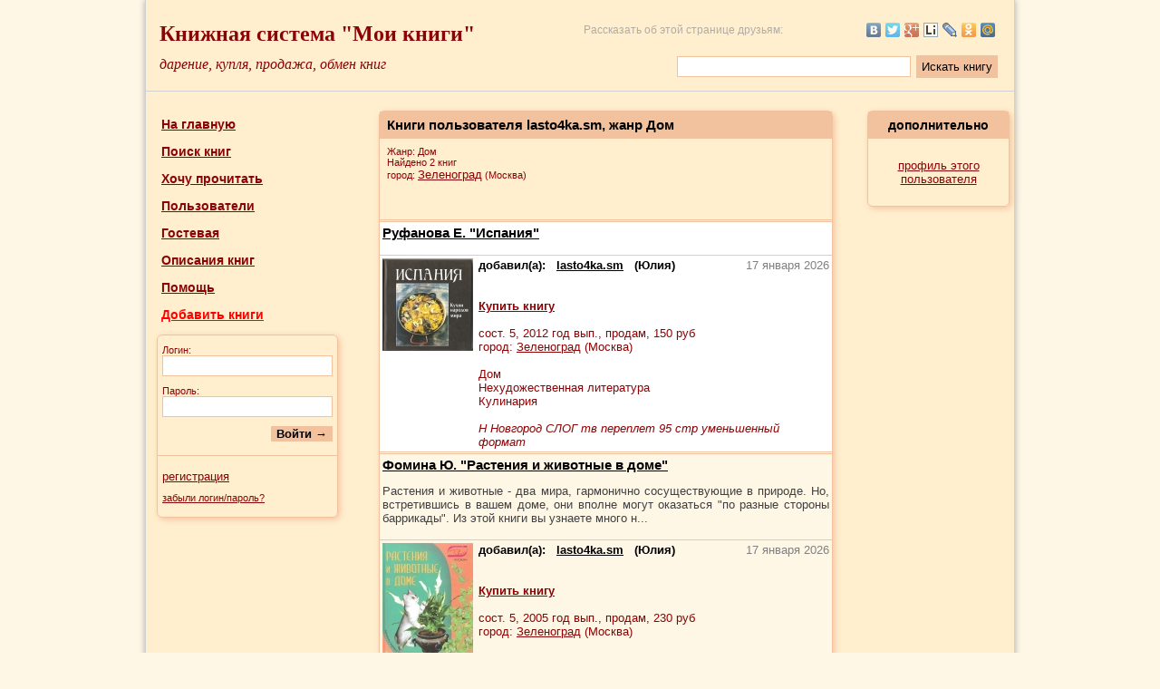

--- FILE ---
content_type: text/html; charset=UTF-8
request_url: https://moiknigi.com/user_3015/books/genre_2232/
body_size: 6093
content:
<!DOCTYPE html PUBLIC "-//W3C//DTD XHTML 1.0 Transitional//EN" "http://www.w3.org/TR/xhtml1/DTD/xhtml1-transitional.dtd">
<html xmlns="http://www.w3.org/1999/xhtml">
<head>
<meta http-equiv="Content-Type" content="text/html; charset=utf-8" />
<title>Книги пользователя lasto4ka.sm в жанре Дом  | Мои Книги</title>
<meta name="viewport" content="width=device-width, initial-scale=1.0" />
<meta name="description" content="Список книг пользователя lasto4ka.sm в жанре Дом. Книги в городе Зеленоград" />
<meta name="keywords" content="Книги пользователя, lasto4ka.sm, список, Дом, Зеленоград" />



<link rel="icon" href="https://moiknigi.com/favicon.ico" type="image/x-icon" />
<link rel="shortcut icon" href="https://moiknigi.com/favicon.ico" type="image/x-icon" />
<link rel="stylesheet" type="text/css" href="https://moiknigi.com/css/main.css?r=957" />

<script>
var site_path = "https://moiknigi.com/";
</script>
<script type="text/javascript" src="https://yandex.st/jquery/1.8.2/jquery.min.js"></script>
<script src="https://cdn.jsdelivr.net/npm/js-cookie@2/src/js.cookie.min.js"></script>
<script type="text/javascript" src="https://moiknigi.com/js/main.js?r=957"></script>

<script type="text/javascript" src="https://moiknigi.com/js/user_books.js?r=957"></script>
</head>

<body>

<table cellpadding="5" cellspacing="0" class="maintable">
<tr>
	<td valign="middle" width="100%" colspan="3" class="under_line" style="height: 90px;" id="header_td">
	<div id="history_right" title="история просмотренных книг" onclick="location.href='https://moiknigi.com/history/'"></div>

<table width="100%" cellpadding="10" cellspacing="0" border="0">
<tr>
	<td valign="middle" class="style1" onclick="location.href='https://moiknigi.com/'" style="cursor: pointer;">
	Книжная система "Мои книги"
	</td>

	<td rowspan="2" width="1" style="padding: 0;">
	<script type="text/javascript"><!--
	document.write("<img src='https://counter.yadro.ru/hit?r"+
	escape(document.referrer)+((typeof(screen)=="undefined")?"":
	";s"+screen.width+"*"+screen.height+"*"+(screen.colorDepth?
	screen.colorDepth:screen.pixelDepth))+";u"+escape(document.URL)+
	";h"+escape(document.title.substring(0,80))+";"+Math.random()+
	"' width=1 height=1 alt=''>")//--></script>
	</td>

	<td align="right" style="font-size: 12px; color: #909090; opacity: 0.7;" class="desktop">
	Рассказать об этой странице друзьям:
	</td>
	<td width="220" align="right" class="desktop">
		<script type="text/javascript" src="https://yandex.st/share/share.js" charset="utf-8"></script>

		
		<script type="text/javascript">

		// создаем блок "поделиться"
		var YaShareInstance = new Ya.share(
			{
			element:	'ya_share',
			elementStyle:
				{
				type: 'none',
				quickServices: ['yaru', 'vkontakte', 'twitter', 'facebook', 'gplus', 'liveinternet', 'lj', 'odnoklassniki', 'moimir', 'moikrug']
				}
			});
		</script>

		
		<div id="ya_share" style="opacity: 0.7;"></div>
	</td>
</tr>
<tr>
	<td class="style2" onclick="location.href='https://moiknigi.com/'" style="cursor: pointer;">дарение, купля, продажа, обмен книг</td>
	
	<td colspan="2" align="right" valign="middle" class="normal desktop" style="padding-bottom: 0; padding-top: 0;">
		<form name="full_search_form" method="get" action="https://moiknigi.com/full_search/" onsubmit="yaCounter18993463.reachGoal('top_search'); return true;">
		<table border="0" cellpadding="3" cellspacing="0">
		<tr>
			<td>
			<input type="text" class="text" name="search_word" size="20" maxlength="150" style="width: 250px;" />
			</td>
			<td>
			<input type="submit" class="button" style="height: 25px; font-weight: normal;" value="Искать книгу" />
			</td>
		</tr>
		</table>
		</form>
	</td>	
</tr>
</table>

<!-- Yandex.Metrika counter -->
<script type="text/javascript">
    (function (d, w, c) {
        (w[c] = w[c] || []).push(function() {
            try {
                w.yaCounter18993463 = new Ya.Metrika({
                    id:18993463,
                    clickmap:true,
                    trackLinks:true,
                    accurateTrackBounce:true,
                    webvisor:true,
                    ut:"noindex"
                });
            } catch(e) { }
        });

        var n = d.getElementsByTagName("script")[0],
            s = d.createElement("script"),
            f = function () { n.parentNode.insertBefore(s, n); };
        s.type = "text/javascript";
        s.async = true;
        s.src = "https://mc.yandex.ru/metrika/watch.js";

        if (w.opera == "[object Opera]") {
            d.addEventListener("DOMContentLoaded", f, false);
        } else { f(); }
    })(document, window, "yandex_metrika_callbacks");
</script>
<noscript><div><img src="https://mc.yandex.ru/watch/18993463?ut=noindex" style="position:absolute; left:-9999px;" alt="" /></div></noscript>
<!-- /Yandex.Metrika counter -->

<!-- BEGIN JIVOSITE CODE {literal} -->
<script type='text/javascript'>
(function(){ var widget_id = 'HUco5o48Me';var d=document;var w=window;function l(){
  var s = document.createElement('script'); s.type = 'text/javascript'; s.async = true;
  s.src = '//code.jivosite.com/script/widget/'+widget_id
    ; var ss = document.getElementsByTagName('script')[0]; ss.parentNode.insertBefore(s, ss);}
  if(d.readyState=='complete'){l();}else{if(w.attachEvent){w.attachEvent('onload',l);}
  else{w.addEventListener('load',l,false);}}})();
</script>
<!-- {/literal} END JIVOSITE CODE -->

<table width="100%" cellpadding="5" cellspacing="0" border="0" class="normal mobile" style="margin-top: 10px; margin-bottom: 10px;">

<tr>
	<td align="center" style="width: 33.3%">
	<a href="https://moiknigi.com/" class="link_bold" style="font-size: 14px;">На главную</a>
	</td>
	<td align="center" style="width: 33.3%">
	<a href="https://moiknigi.com/search.php" class="link_bold" style="font-size: 14px;">Поиск книг</a>
	</td>
	<td align="center" style="width: 33.3%">
	<a href="https://moiknigi.com/users/" class="link_bold" style="font-size: 14px;">Пользователи</a>
	</td>
</tr>
<tr>
	<td align="center" style="width: 33.3%"><a href="https://moiknigi.com/register/" class="link_bold" style="font-size: 14px;">Регистрация</a>
	</td>
	<td align="center" style="width: 33.3%">
	</td>
	<td align="center" style="width: 33.3%"><a href="https://moiknigi.com/authorization.php" class="link_bold" style="font-size: 14px;">Войти</a>
	</td>
</tr>
</table>	</td>
</tr>
<tr>
	<td colspan="3" style="height: 6px;"></td>
</tr>
<tr>
	<td valign="top" width="18%" style="height: 400px;" id="menu_td">
	<script type="text/javascript" src="https://moiknigi.com/js/menu.js?r=957"></script>

<table width="100%" cellpadding="7" cellspacing="0" border="0" class="normal">

<tr>
	<td style="padding-left: 12px;">
	<a href="https://moiknigi.com/" class="link_bold" style="font-size: 14px;">На главную</a>
	</td>
</tr>
<tr>
	<td style="padding-left: 12px;">
	<a href="https://moiknigi.com/search.php" class="link_bold" style="font-size: 14px;" title="Поиск книг по городу, жанру, а также по ключевым словам">Поиск книг</a>
	</td>
</tr>
<tr>
	<td style="padding-left: 12px;">
	<a href="https://moiknigi.com/wishlist/" class="link_bold" style="font-size: 14px;" title="Укажите здесь авторов и названия книг, которые вы ищете.">Хочу прочитать</a>
	</td>
</tr>
<tr>
	<td style="padding-left: 12px;">
	<a href="https://moiknigi.com/users/" class="link_bold" style="font-size: 14px;" title="Информация о пользователях проекта. Возможность просмотреть книги пользователя, его профиль и репутацию">Пользователи</a>
	</td>
</tr>
<tr>
	<td style="padding-left: 12px;">
	<a href="https://moiknigi.com/guestbook/" class="link_bold" style="font-size: 14px;" title="Место, где можно оставлять отзывы и писать об обнаруженных ошибках в работе сайта">Гостевая</a>
	</td>
</tr>
<tr>
	<td style="padding-left: 12px;">
	<a href="https://moiknigi.com/knigopedia/" class="link_bold" style="font-size: 14px;" title="Большая коллекция готовых описаний книг. Просмотр авторов на выбранную букву, и книг конкретного автора">Описания книг</a>
	</td>
</tr>
<tr>
	<td style="padding-left: 12px;">
	<a href="https://moiknigi.com/article/" class="link_bold" style="font-size: 14px;" title="Помощь по сайту">Помощь</a>
	</td>
</tr>
<tr>
	<td style="padding-left: 12px;">
	<a href="https://moiknigi.com/add_book/" class="link_bold" style="font-size: 14px; color: red;" title="Добавление ваших книг. Также можно добавлять книги из книгопедии." rel="nofollow">Добавить книги</a>
	</td>
</tr>
	<tr>
		<td style="padding-left: 7px;">
			<form name="login_form" id="login_form" onsubmit="test_login_form(); return false;">
				<input type="hidden" id="return_path" value="" />
				<table width="100%" cellpadding="5" cellspacing="0" class="inner_table">
				<tr>
					<td colspan="2" class="small" style="padding-top: 10px;">
					Логин:
					<br />
					<input type="text" name="login_in" id="login_in" size="20" maxlength="40" class="text" style="width: 180px;" />
					</td>
				</tr>
				<tr>
					<td colspan="2" class="small">
					Пароль:
					<br />
					<input type="password" name="passwrd_in" id="passwrd_in" size="20" maxlength="40" class="text" style="width: 180px;" />
					</td>
				</tr>
				<tr>
					<td colspan="2" align="right" style="padding-bottom: 15px;"><input type="submit" value="Войти &rarr;" class="button" /></td>
				</tr>
				<tr>
					<td colspan="2" style="padding-top: 15px; border-top: 1px solid #F2C29F;"><a href="https://moiknigi.com/register/" class="link_normal">регистрация</a></td>
				</tr>
				<tr>
					<td colspan="2" style="padding-bottom: 15px;"><a href="https://moiknigi.com/forget_pass/" class="link_small">забыли логин/пароль?</a></td>
				</tr>
				</table>
			</form>
		</td>
	</tr></table>
	</td>

	<td valign="top" width="64%">
	<table align="center" width="90%" cellpadding="8" cellspacing="0" class="inner_table">
	<tr>
		<td class="header"><h1>Книги пользователя lasto4ka.sm, жанр Дом</h1></td>
	</tr>
	<!-- user books module -->

	<tr><td class="small">Жанр: Дом<br />Найдено 2 книг<br />город: <a href="https://moiknigi.com/users/Moskva/Zelenograd/" class="link_normal">Зеленоград</a> (Москва)</td></tr><tr><td style="border-bottom: 3px double #f2c29f;">&nbsp;</td></tr>
		<tr>
			<td style="padding: 0;"><table width="100%" cellpadding="3" cellspacing="0" border="0" class="normal">
	<tbody itemscope itemtype="http://schema.org/Book">
		<tr style="background: #fff;">
			<td colspan="2" class="under_line"><a href="https://moiknigi.com/book_151778/" style="color: #000; font-size: 15px; font-weight: bold;" itemprop="name">Руфанова Е. "Испания"</a><br /><p align="justify" class="black_normal" style="color: #404040;" itemprop="description"></p>
			</td>
		</tr>
		<tr style="background: #fff;"><td width="20%" align="center" valign="top" style="border-bottom: 3px double #f2c29f;"><a href="https://moiknigi.com/book_151778/"><img src="https://moiknigi.com/book_imgs/6/2/62612532_Rufanova_E__Ispaniya.jpg" border="0" alt="Купить книгу Руфанова Е. - Испания" title="Купить книгу Руфанова Е. - Испания" width="100" itemprop="image"></a></td><td width="80%" valign="top" style="border-bottom: 3px double #f2c29f;" itemprop="offers">
				<table width="100%" cellpadding="0" cellspacing="0" border="0" itemscope itemtype="http://schema.org/Offer">
				<tr>
					<td>
						<span class="big_black">добавил(а):
							&nbsp;
							<span itemprop="seller">
								<a href="https://moiknigi.com/user_3015/" class="link_black">lasto4ka.sm</a>
							</span>
							&nbsp;
							(Юлия)
						</span>
					</td>
					<td width="110" align="right" style="color: #808080;">
					<span title="предложение актуально на указанную дату">17 января 2026</span>
					</td>
				</tr>
				<tr>
					<td colspan="2">
					<br /><br /><a href="https://moiknigi.com/user_3015/book_151778/" class="link_bold" rel="nofollow">Купить книгу</a><br /><br />сост. <span itemprop="itemCondition">5</span>, 2012 год вып., продам, <span itemprop="price">150</span> руб<br />город: <a href="https://moiknigi.com/users/Moskva/Zelenograd/" class="link_normal">Зеленоград</a> (Москва)
					</td>
				</tr>
				</table><br /><span itemprop="genre">Дом</span><br /><span itemprop="genre">Нехудожественная литература</span><br /><span itemprop="genre">Кулинария</span><br /><br /><i>Н Новгород СЛОГ тв переплет 95 стр уменьшенный формат</i><br />
			</td>
		</tr>
	</tbody>
	<tbody itemscope itemtype="http://schema.org/Book">
		<tr style="background: #fff7e6;">
			<td colspan="2" class="under_line"><a href="https://moiknigi.com/book_137207/" style="color: #000; font-size: 15px; font-weight: bold;" itemprop="name">Фомина Ю. "Растения и животные в доме"</a><br /><p align="justify" class="black_normal" style="color: #404040;" itemprop="description">Растения и животные - два мира, гармонично сосуществующие в природе. Но, встретившись в вашем доме, они вполне могут оказаться &quot;по разные стороны баррикады&quot;. Из этой книги вы узнаете много н...</p>
			</td>
		</tr>
		<tr style="background: #fff7e6;"><td width="20%" align="center" valign="top" style="border-bottom: 3px double #f2c29f;"><a href="https://moiknigi.com/book_137207/"><img src="https://moiknigi.com/book_imgs/3/8/38974290_Fomina_Yu__Rasteniya_i_zhivotnye_v_dome.jpg" border="0" alt="Купить книгу Фомина Ю. - Растения и животные в доме" title="Купить книгу Фомина Ю. - Растения и животные в доме" width="100" itemprop="image"></a></td><td width="80%" valign="top" style="border-bottom: 3px double #f2c29f;" itemprop="offers">
				<table width="100%" cellpadding="0" cellspacing="0" border="0" itemscope itemtype="http://schema.org/Offer">
				<tr>
					<td>
						<span class="big_black">добавил(а):
							&nbsp;
							<span itemprop="seller">
								<a href="https://moiknigi.com/user_3015/" class="link_black">lasto4ka.sm</a>
							</span>
							&nbsp;
							(Юлия)
						</span>
					</td>
					<td width="110" align="right" style="color: #808080;">
					<span title="предложение актуально на указанную дату">17 января 2026</span>
					</td>
				</tr>
				<tr>
					<td colspan="2">
					<br /><br /><a href="https://moiknigi.com/user_3015/book_137207/" class="link_bold" rel="nofollow">Купить книгу</a><br /><br />сост. <span itemprop="itemCondition">5</span>, 2005 год вып., продам, <span itemprop="price">230</span> руб<br />город: <a href="https://moiknigi.com/users/Moskva/Zelenograd/" class="link_normal">Зеленоград</a> (Москва)
					</td>
				</tr>
				</table><br /><span itemprop="genre">Дом</span><br /><span itemprop="genre">Комнатные растения</span><br /><span itemprop="genre">Нехудожественная литература</span><br /><span itemprop="genre">Домашние животные</span><br /><br /><i>М., РОСМЭН, тв. переплет, 96 стр., увеличенный формат.<br />
 Библиотека журнала &quot;Цветы&quot;</i><br />
			</td>
		</tr>
	</tbody></table>
			</td>
		</tr><tr><td>&nbsp;</td></tr>
	<!-- end of user books module -->
	</table>
	</td>

	<td valign="top" width="18%" style="height: 400px;" id="right_td">
		<table width="100%" cellpadding="4" cellspacing="0" class="inner_table">
		<tr>
			<td align="center" class="head" bgcolor="#f2c29f">дополнительно</td>
		</tr>
		<tr>
			<td align="center">
			<br /><a href="https://moiknigi.com/user_3015/" class="link_normal">профиль этого пользователя</a><br /><br />			</td>
		</tr>
		</table>	
	</td>
</tr>
<tr>
	<td colspan="3" id="bottom_td">
	<table width="100%" cellpadding="3" cellspacing="0" border="0" style="border-top: 1px solid #d0d0d0;">
<tr>
	<td class="small" style="padding-left: 10px; padding-top: 6px; line-height: 1.8; width: 215px;" valign="top">
		<script type="text/javascript">
		var email = 'admin@' + 'e-45.ru';
		document.write('Администрация: <a href="mailto:' + email + '" class="link_small">' + email + '</a>');
		</script>
		<br />
		<a href="https://trello.com/b/M1C5nE8B/%D0%BC%D0%BE%D0%B8%D0%BA%D0%BD%D0%B8%D0%B3%D0%B8" class="link_small" rel="nofollow">Развитие проекта</a>
		<br />
		Обновление системы: <span title="доработка страницы с отзывами" style="cursor: help; border-bottom: 1px dashed #8B0304;">27.07.2024</span>
	</td>
	<td class="small" style="padding-top: 6px; line-height: 1.8; width: 220px;" valign="top">
		<a href="https://vk.com/moiknigicom" rel="nofollow">Мы ВКонтакте</a>
	</td>
	<td align="right">
		<table align="right" cellpadding="2" cellspacing="0" border="0">
		<tr>
			<td align="right">
			<a href="https://www.liveinternet.ru/click" target="_blank" rel="nofollow">
			<img src="https://counter.yadro.ru/logo?24.18" title="LiveInternet: показано число посетителей за сегодня" alt="" border="0" width="88" height="15" />
			</a>
			</td>
			<td align="right" valign="middle" rowspan="2">
			<noindex>
			<script type="text/javascript" src="https://counter.rambler.ru/top100.jcn?1350859"></script>
			<noscript><img src="https://counter.rambler.ru/top100.cnt?1350859" alt="" width="1" height="1" border="0"></noscript>
			</noindex>
			</td>
		</tr>
		<tr>
			<td align="right">
			<a target="_top" href="https://top.mail.ru/jump?from=1399838" rel="nofollow">
			<img src="https://dc.c5.b5.a1.top.mail.ru/counter?id=1399838;t=107" border="0" height="18" width="88" alt="Рейтинг@Mail.ru" />
			</a>
			</td>
		</tr>
		<tr>
			<td colspan="3" align="right" class="small">
			Сопровождение проекта: <a href="https://e-45.ru/" class="link_small" rel="nofollow">Лаборатория новых технологий</a>
			<br />
			<a href="https://netangels.ru/" class="link_small" rel="nofollow">Используем надежный хостинг NetAngels</a>
			</td>
		</tr>
		</table>
	</td>
</tr>
</table>

	<script>
	if (typeof(Cookies.get('page_count')) == 'undefined') {
		Cookies.set('page_count', 1, { expires: 1 });
		var page_count = 1;
	} else {
		var page_count = parseInt(Cookies.get('page_count'), 10);
		Cookies.set('page_count', page_count+1, { expires: 1 });
	}

	$.ajax({
		url:		site_path + "ajax/save_stat.php",
		type:		'POST',
		timeout:	30000,
		error:		function ajaxAlert(XMLHttpRequest,error,error2) {  },
		data: {
			'page': window.location.href,
			'page_title': document.title,
			'page_count': page_count
		},
		success:function(data, status) {
			if ('' != data) {
				var response = jQuery.parseJSON(data);

				if (response.num_books > 0) {
					$("#history_right").show();
					$("#history_right").html(response.num_books);
				}

				if ('help' == response.status && $(window).width() > 450) {
					yaCounter18993463.reachGoal('help');
					Cookies.set('help', 1, { expires: 1 });
					$("#help_dim").fadeIn(0);
				}
			}
		}
	});

		</script>
	</td>
</tr>
</table>
<a id="toTop" href="javascript:toTop();" title="Наверх"></a>
</body>
</html>